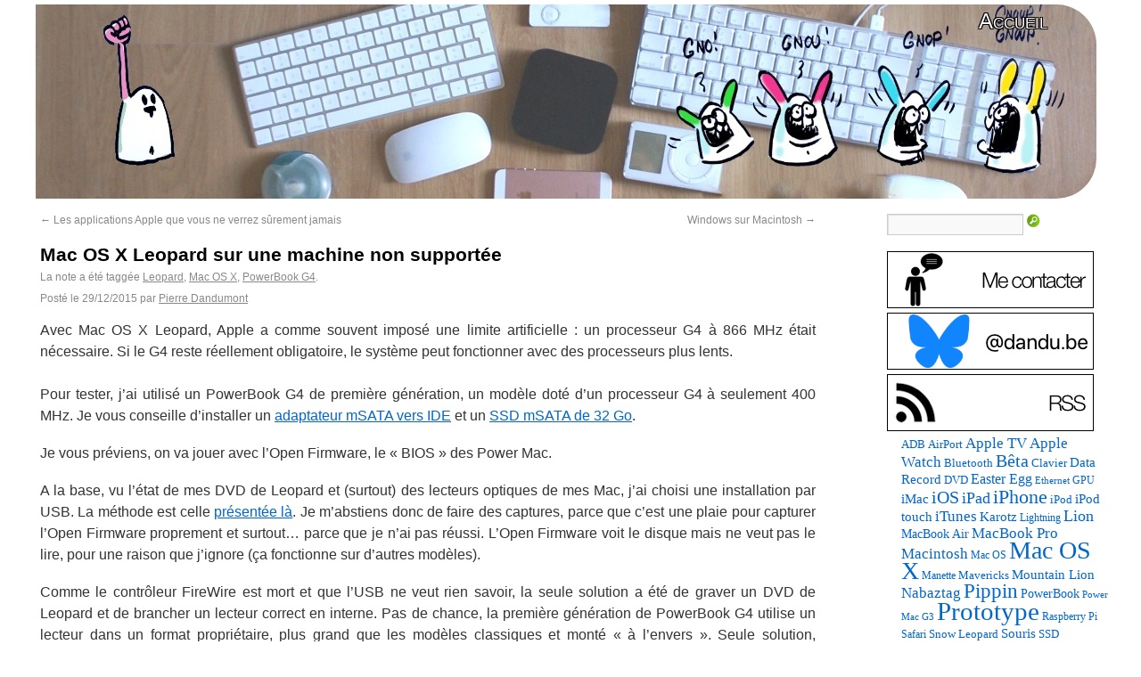

--- FILE ---
content_type: text/html; charset=UTF-8
request_url: https://www.journaldulapin.com/2015/12/29/mac-os-x-leopard-pas-supporte/
body_size: 12890
content:
<!DOCTYPE html>
<html lang="fr">
<head>
<meta charset="UTF-8" />
<title>

	Mac OS X Leopard sur une machine non supportée - Le journal du lapin
</title>

<link rel="apple-touch-icon" sizes="180x180" href="/icones/apple-touch-icon.png">
<link rel="icon" type="image/png" href="/icones/favicon-32x32.png" sizes="32x32">
<link rel="icon" type="image/png" href="/icones/favicon-16x16.png" sizes="16x16">
<link rel="manifest" href="/icones/manifest.json">
<link rel="mask-icon" href="/icones/safari-pinned-tab.svg" color="#1fe66e">
<link rel="shortcut icon" href="/icones/favicon.ico">
<meta name="msapplication-config" content="/icones/browserconfig.xml">
<meta name="theme-color" content="#FFFFFF" media="(prefers-color-scheme: light)">
<meta name="theme-color" content="#000000" media="(prefers-color-scheme: dark)">


<link rel="profile" href="http://gmpg.org/xfn/11" />
<link rel="stylesheet" type="text/css" media="all" href="https://www.journaldulapin.com/wp-content/themes/toto/style.css" />
<link rel="pingback" href="https://www.journaldulapin.com/xmlrpc.php" />

<meta name='robots' content='index, follow, max-image-preview:large, max-snippet:-1, max-video-preview:-1' />
<script type="text/javascript">
/* <![CDATA[ */
window.koko_analytics = {"url":"https:\/\/www.journaldulapin.com\/wp-admin\/admin-ajax.php?action=koko_analytics_collect","site_url":"https:\/\/www.journaldulapin.com","post_id":30101,"path":"\/2015\/12\/29\/mac-os-x-leopard-pas-supporte\/","method":"cookie","use_cookie":true};
/* ]]> */
</script>

	<!-- This site is optimized with the Yoast SEO plugin v26.8 - https://yoast.com/product/yoast-seo-wordpress/ -->
	<meta name="description" content="Le journal du lapin, mon espace personnel ou je parle de trucs retro, d&#039;expérimentations et de produits Apple. Et évidemment de prototypes." />
	<link rel="canonical" href="https://www.journaldulapin.com/2015/12/29/mac-os-x-leopard-pas-supporte/" />
	<meta property="og:locale" content="fr_FR" />
	<meta property="og:type" content="article" />
	<meta property="og:title" content="Mac OS X Leopard sur une machine non supportée - Le journal du lapin" />
	<meta property="og:description" content="Le journal du lapin, mon espace personnel ou je parle de trucs retro, d&#039;expérimentations et de produits Apple. Et évidemment de prototypes." />
	<meta property="og:url" content="https://www.journaldulapin.com/2015/12/29/mac-os-x-leopard-pas-supporte/" />
	<meta property="og:site_name" content="Le journal du lapin" />
	<meta property="article:published_time" content="2015-12-29T07:00:54+00:00" />
	<meta property="article:modified_time" content="2024-02-06T17:19:34+00:00" />
	<meta property="og:image" content="https://www.journaldulapin.com/wp-content/uploads/2015/12/IMG_5358-e1450133559269-600x800.jpg" />
	<meta name="author" content="Pierre Dandumont" />
	<meta name="twitter:card" content="summary_large_image" />
	<meta name="twitter:creator" content="@dandumontp" />
	<meta name="twitter:site" content="@dandumontp" />
	<script type="application/ld+json" class="yoast-schema-graph">{"@context":"https://schema.org","@graph":[{"@type":"Article","@id":"https://www.journaldulapin.com/2015/12/29/mac-os-x-leopard-pas-supporte/#article","isPartOf":{"@id":"https://www.journaldulapin.com/2015/12/29/mac-os-x-leopard-pas-supporte/"},"author":{"name":"Pierre Dandumont","@id":"https://www.journaldulapin.com/#/schema/person/f5f7820e8853bbb32b90029b7401bb94"},"headline":"Mac OS X Leopard sur une machine non supportée","datePublished":"2015-12-29T07:00:54+00:00","dateModified":"2024-02-06T17:19:34+00:00","mainEntityOfPage":{"@id":"https://www.journaldulapin.com/2015/12/29/mac-os-x-leopard-pas-supporte/"},"wordCount":677,"commentCount":5,"publisher":{"@id":"https://www.journaldulapin.com/#/schema/person/f5f7820e8853bbb32b90029b7401bb94"},"image":{"@id":"https://www.journaldulapin.com/2015/12/29/mac-os-x-leopard-pas-supporte/#primaryimage"},"thumbnailUrl":"https://www.journaldulapin.com/wp-content/uploads/2015/12/IMG_5358-e1450133559269-600x800.jpg","keywords":["Leopard","Mac OS X","PowerBook G4"],"articleSection":["Apple"],"inLanguage":"fr-FR","potentialAction":[{"@type":"CommentAction","name":"Comment","target":["https://www.journaldulapin.com/2015/12/29/mac-os-x-leopard-pas-supporte/#respond"]}]},{"@type":"WebPage","@id":"https://www.journaldulapin.com/2015/12/29/mac-os-x-leopard-pas-supporte/","url":"https://www.journaldulapin.com/2015/12/29/mac-os-x-leopard-pas-supporte/","name":"Mac OS X Leopard sur une machine non supportée - Le journal du lapin","isPartOf":{"@id":"https://www.journaldulapin.com/#website"},"primaryImageOfPage":{"@id":"https://www.journaldulapin.com/2015/12/29/mac-os-x-leopard-pas-supporte/#primaryimage"},"image":{"@id":"https://www.journaldulapin.com/2015/12/29/mac-os-x-leopard-pas-supporte/#primaryimage"},"thumbnailUrl":"https://www.journaldulapin.com/wp-content/uploads/2015/12/IMG_5358-e1450133559269-600x800.jpg","datePublished":"2015-12-29T07:00:54+00:00","dateModified":"2024-02-06T17:19:34+00:00","description":"Le journal du lapin, mon espace personnel ou je parle de trucs retro, d'expérimentations et de produits Apple. Et évidemment de prototypes.","breadcrumb":{"@id":"https://www.journaldulapin.com/2015/12/29/mac-os-x-leopard-pas-supporte/#breadcrumb"},"inLanguage":"fr-FR","potentialAction":[{"@type":"ReadAction","target":["https://www.journaldulapin.com/2015/12/29/mac-os-x-leopard-pas-supporte/"]}]},{"@type":"ImageObject","inLanguage":"fr-FR","@id":"https://www.journaldulapin.com/2015/12/29/mac-os-x-leopard-pas-supporte/#primaryimage","url":"https://www.journaldulapin.com/wp-content/uploads/2015/12/IMG_5358-e1450133559269.jpg","contentUrl":"https://www.journaldulapin.com/wp-content/uploads/2015/12/IMG_5358-e1450133559269.jpg","width":2448,"height":3264,"caption":"Honteux montage"},{"@type":"BreadcrumbList","@id":"https://www.journaldulapin.com/2015/12/29/mac-os-x-leopard-pas-supporte/#breadcrumb","itemListElement":[{"@type":"ListItem","position":1,"name":"Accueil","item":"https://www.journaldulapin.com/"},{"@type":"ListItem","position":2,"name":"Mac OS X Leopard sur une machine non supportée"}]},{"@type":"WebSite","@id":"https://www.journaldulapin.com/#website","url":"https://www.journaldulapin.com/","name":"Le journal du lapin","description":"Du rétro, des trucs Apple, des prototypes et des essais bizarres","publisher":{"@id":"https://www.journaldulapin.com/#/schema/person/f5f7820e8853bbb32b90029b7401bb94"},"potentialAction":[{"@type":"SearchAction","target":{"@type":"EntryPoint","urlTemplate":"https://www.journaldulapin.com/?s={search_term_string}"},"query-input":{"@type":"PropertyValueSpecification","valueRequired":true,"valueName":"search_term_string"}}],"inLanguage":"fr-FR"},{"@type":["Person","Organization"],"@id":"https://www.journaldulapin.com/#/schema/person/f5f7820e8853bbb32b90029b7401bb94","name":"Pierre Dandumont","image":{"@type":"ImageObject","inLanguage":"fr-FR","@id":"https://www.journaldulapin.com/#/schema/person/image/","url":"https://www.journaldulapin.com/wp-content/uploads/2024/07/20080807-200953-scaled.jpg","contentUrl":"https://www.journaldulapin.com/wp-content/uploads/2024/07/20080807-200953-scaled.jpg","width":2560,"height":1714,"caption":"Pierre Dandumont"},"logo":{"@id":"https://www.journaldulapin.com/#/schema/person/image/"},"sameAs":["https://www.journaldulapin.com"]}]}</script>
	<!-- / Yoast SEO plugin. -->


<link rel="alternate" type="application/rss+xml" title="Le journal du lapin &raquo; Flux" href="https://www.journaldulapin.com/feed/" />
<style id='wp-img-auto-sizes-contain-inline-css' type='text/css'>
img:is([sizes=auto i],[sizes^="auto," i]){contain-intrinsic-size:3000px 1500px}
/*# sourceURL=wp-img-auto-sizes-contain-inline-css */
</style>
<style id='wp-block-library-inline-css' type='text/css'>
:root{--wp-block-synced-color:#7a00df;--wp-block-synced-color--rgb:122,0,223;--wp-bound-block-color:var(--wp-block-synced-color);--wp-editor-canvas-background:#ddd;--wp-admin-theme-color:#007cba;--wp-admin-theme-color--rgb:0,124,186;--wp-admin-theme-color-darker-10:#006ba1;--wp-admin-theme-color-darker-10--rgb:0,107,160.5;--wp-admin-theme-color-darker-20:#005a87;--wp-admin-theme-color-darker-20--rgb:0,90,135;--wp-admin-border-width-focus:2px}@media (min-resolution:192dpi){:root{--wp-admin-border-width-focus:1.5px}}.wp-element-button{cursor:pointer}:root .has-very-light-gray-background-color{background-color:#eee}:root .has-very-dark-gray-background-color{background-color:#313131}:root .has-very-light-gray-color{color:#eee}:root .has-very-dark-gray-color{color:#313131}:root .has-vivid-green-cyan-to-vivid-cyan-blue-gradient-background{background:linear-gradient(135deg,#00d084,#0693e3)}:root .has-purple-crush-gradient-background{background:linear-gradient(135deg,#34e2e4,#4721fb 50%,#ab1dfe)}:root .has-hazy-dawn-gradient-background{background:linear-gradient(135deg,#faaca8,#dad0ec)}:root .has-subdued-olive-gradient-background{background:linear-gradient(135deg,#fafae1,#67a671)}:root .has-atomic-cream-gradient-background{background:linear-gradient(135deg,#fdd79a,#004a59)}:root .has-nightshade-gradient-background{background:linear-gradient(135deg,#330968,#31cdcf)}:root .has-midnight-gradient-background{background:linear-gradient(135deg,#020381,#2874fc)}:root{--wp--preset--font-size--normal:16px;--wp--preset--font-size--huge:42px}.has-regular-font-size{font-size:1em}.has-larger-font-size{font-size:2.625em}.has-normal-font-size{font-size:var(--wp--preset--font-size--normal)}.has-huge-font-size{font-size:var(--wp--preset--font-size--huge)}.has-text-align-center{text-align:center}.has-text-align-left{text-align:left}.has-text-align-right{text-align:right}.has-fit-text{white-space:nowrap!important}#end-resizable-editor-section{display:none}.aligncenter{clear:both}.items-justified-left{justify-content:flex-start}.items-justified-center{justify-content:center}.items-justified-right{justify-content:flex-end}.items-justified-space-between{justify-content:space-between}.screen-reader-text{border:0;clip-path:inset(50%);height:1px;margin:-1px;overflow:hidden;padding:0;position:absolute;width:1px;word-wrap:normal!important}.screen-reader-text:focus{background-color:#ddd;clip-path:none;color:#444;display:block;font-size:1em;height:auto;left:5px;line-height:normal;padding:15px 23px 14px;text-decoration:none;top:5px;width:auto;z-index:100000}html :where(.has-border-color){border-style:solid}html :where([style*=border-top-color]){border-top-style:solid}html :where([style*=border-right-color]){border-right-style:solid}html :where([style*=border-bottom-color]){border-bottom-style:solid}html :where([style*=border-left-color]){border-left-style:solid}html :where([style*=border-width]){border-style:solid}html :where([style*=border-top-width]){border-top-style:solid}html :where([style*=border-right-width]){border-right-style:solid}html :where([style*=border-bottom-width]){border-bottom-style:solid}html :where([style*=border-left-width]){border-left-style:solid}html :where(img[class*=wp-image-]){height:auto;max-width:100%}:where(figure){margin:0 0 1em}html :where(.is-position-sticky){--wp-admin--admin-bar--position-offset:var(--wp-admin--admin-bar--height,0px)}@media screen and (max-width:600px){html :where(.is-position-sticky){--wp-admin--admin-bar--position-offset:0px}}

/*# sourceURL=wp-block-library-inline-css */
</style><style id='global-styles-inline-css' type='text/css'>
:root{--wp--preset--aspect-ratio--square: 1;--wp--preset--aspect-ratio--4-3: 4/3;--wp--preset--aspect-ratio--3-4: 3/4;--wp--preset--aspect-ratio--3-2: 3/2;--wp--preset--aspect-ratio--2-3: 2/3;--wp--preset--aspect-ratio--16-9: 16/9;--wp--preset--aspect-ratio--9-16: 9/16;--wp--preset--color--black: #000000;--wp--preset--color--cyan-bluish-gray: #abb8c3;--wp--preset--color--white: #ffffff;--wp--preset--color--pale-pink: #f78da7;--wp--preset--color--vivid-red: #cf2e2e;--wp--preset--color--luminous-vivid-orange: #ff6900;--wp--preset--color--luminous-vivid-amber: #fcb900;--wp--preset--color--light-green-cyan: #7bdcb5;--wp--preset--color--vivid-green-cyan: #00d084;--wp--preset--color--pale-cyan-blue: #8ed1fc;--wp--preset--color--vivid-cyan-blue: #0693e3;--wp--preset--color--vivid-purple: #9b51e0;--wp--preset--gradient--vivid-cyan-blue-to-vivid-purple: linear-gradient(135deg,rgb(6,147,227) 0%,rgb(155,81,224) 100%);--wp--preset--gradient--light-green-cyan-to-vivid-green-cyan: linear-gradient(135deg,rgb(122,220,180) 0%,rgb(0,208,130) 100%);--wp--preset--gradient--luminous-vivid-amber-to-luminous-vivid-orange: linear-gradient(135deg,rgb(252,185,0) 0%,rgb(255,105,0) 100%);--wp--preset--gradient--luminous-vivid-orange-to-vivid-red: linear-gradient(135deg,rgb(255,105,0) 0%,rgb(207,46,46) 100%);--wp--preset--gradient--very-light-gray-to-cyan-bluish-gray: linear-gradient(135deg,rgb(238,238,238) 0%,rgb(169,184,195) 100%);--wp--preset--gradient--cool-to-warm-spectrum: linear-gradient(135deg,rgb(74,234,220) 0%,rgb(151,120,209) 20%,rgb(207,42,186) 40%,rgb(238,44,130) 60%,rgb(251,105,98) 80%,rgb(254,248,76) 100%);--wp--preset--gradient--blush-light-purple: linear-gradient(135deg,rgb(255,206,236) 0%,rgb(152,150,240) 100%);--wp--preset--gradient--blush-bordeaux: linear-gradient(135deg,rgb(254,205,165) 0%,rgb(254,45,45) 50%,rgb(107,0,62) 100%);--wp--preset--gradient--luminous-dusk: linear-gradient(135deg,rgb(255,203,112) 0%,rgb(199,81,192) 50%,rgb(65,88,208) 100%);--wp--preset--gradient--pale-ocean: linear-gradient(135deg,rgb(255,245,203) 0%,rgb(182,227,212) 50%,rgb(51,167,181) 100%);--wp--preset--gradient--electric-grass: linear-gradient(135deg,rgb(202,248,128) 0%,rgb(113,206,126) 100%);--wp--preset--gradient--midnight: linear-gradient(135deg,rgb(2,3,129) 0%,rgb(40,116,252) 100%);--wp--preset--font-size--small: 13px;--wp--preset--font-size--medium: 20px;--wp--preset--font-size--large: 36px;--wp--preset--font-size--x-large: 42px;--wp--preset--spacing--20: 0.44rem;--wp--preset--spacing--30: 0.67rem;--wp--preset--spacing--40: 1rem;--wp--preset--spacing--50: 1.5rem;--wp--preset--spacing--60: 2.25rem;--wp--preset--spacing--70: 3.38rem;--wp--preset--spacing--80: 5.06rem;--wp--preset--shadow--natural: 6px 6px 9px rgba(0, 0, 0, 0.2);--wp--preset--shadow--deep: 12px 12px 50px rgba(0, 0, 0, 0.4);--wp--preset--shadow--sharp: 6px 6px 0px rgba(0, 0, 0, 0.2);--wp--preset--shadow--outlined: 6px 6px 0px -3px rgb(255, 255, 255), 6px 6px rgb(0, 0, 0);--wp--preset--shadow--crisp: 6px 6px 0px rgb(0, 0, 0);}:where(.is-layout-flex){gap: 0.5em;}:where(.is-layout-grid){gap: 0.5em;}body .is-layout-flex{display: flex;}.is-layout-flex{flex-wrap: wrap;align-items: center;}.is-layout-flex > :is(*, div){margin: 0;}body .is-layout-grid{display: grid;}.is-layout-grid > :is(*, div){margin: 0;}:where(.wp-block-columns.is-layout-flex){gap: 2em;}:where(.wp-block-columns.is-layout-grid){gap: 2em;}:where(.wp-block-post-template.is-layout-flex){gap: 1.25em;}:where(.wp-block-post-template.is-layout-grid){gap: 1.25em;}.has-black-color{color: var(--wp--preset--color--black) !important;}.has-cyan-bluish-gray-color{color: var(--wp--preset--color--cyan-bluish-gray) !important;}.has-white-color{color: var(--wp--preset--color--white) !important;}.has-pale-pink-color{color: var(--wp--preset--color--pale-pink) !important;}.has-vivid-red-color{color: var(--wp--preset--color--vivid-red) !important;}.has-luminous-vivid-orange-color{color: var(--wp--preset--color--luminous-vivid-orange) !important;}.has-luminous-vivid-amber-color{color: var(--wp--preset--color--luminous-vivid-amber) !important;}.has-light-green-cyan-color{color: var(--wp--preset--color--light-green-cyan) !important;}.has-vivid-green-cyan-color{color: var(--wp--preset--color--vivid-green-cyan) !important;}.has-pale-cyan-blue-color{color: var(--wp--preset--color--pale-cyan-blue) !important;}.has-vivid-cyan-blue-color{color: var(--wp--preset--color--vivid-cyan-blue) !important;}.has-vivid-purple-color{color: var(--wp--preset--color--vivid-purple) !important;}.has-black-background-color{background-color: var(--wp--preset--color--black) !important;}.has-cyan-bluish-gray-background-color{background-color: var(--wp--preset--color--cyan-bluish-gray) !important;}.has-white-background-color{background-color: var(--wp--preset--color--white) !important;}.has-pale-pink-background-color{background-color: var(--wp--preset--color--pale-pink) !important;}.has-vivid-red-background-color{background-color: var(--wp--preset--color--vivid-red) !important;}.has-luminous-vivid-orange-background-color{background-color: var(--wp--preset--color--luminous-vivid-orange) !important;}.has-luminous-vivid-amber-background-color{background-color: var(--wp--preset--color--luminous-vivid-amber) !important;}.has-light-green-cyan-background-color{background-color: var(--wp--preset--color--light-green-cyan) !important;}.has-vivid-green-cyan-background-color{background-color: var(--wp--preset--color--vivid-green-cyan) !important;}.has-pale-cyan-blue-background-color{background-color: var(--wp--preset--color--pale-cyan-blue) !important;}.has-vivid-cyan-blue-background-color{background-color: var(--wp--preset--color--vivid-cyan-blue) !important;}.has-vivid-purple-background-color{background-color: var(--wp--preset--color--vivid-purple) !important;}.has-black-border-color{border-color: var(--wp--preset--color--black) !important;}.has-cyan-bluish-gray-border-color{border-color: var(--wp--preset--color--cyan-bluish-gray) !important;}.has-white-border-color{border-color: var(--wp--preset--color--white) !important;}.has-pale-pink-border-color{border-color: var(--wp--preset--color--pale-pink) !important;}.has-vivid-red-border-color{border-color: var(--wp--preset--color--vivid-red) !important;}.has-luminous-vivid-orange-border-color{border-color: var(--wp--preset--color--luminous-vivid-orange) !important;}.has-luminous-vivid-amber-border-color{border-color: var(--wp--preset--color--luminous-vivid-amber) !important;}.has-light-green-cyan-border-color{border-color: var(--wp--preset--color--light-green-cyan) !important;}.has-vivid-green-cyan-border-color{border-color: var(--wp--preset--color--vivid-green-cyan) !important;}.has-pale-cyan-blue-border-color{border-color: var(--wp--preset--color--pale-cyan-blue) !important;}.has-vivid-cyan-blue-border-color{border-color: var(--wp--preset--color--vivid-cyan-blue) !important;}.has-vivid-purple-border-color{border-color: var(--wp--preset--color--vivid-purple) !important;}.has-vivid-cyan-blue-to-vivid-purple-gradient-background{background: var(--wp--preset--gradient--vivid-cyan-blue-to-vivid-purple) !important;}.has-light-green-cyan-to-vivid-green-cyan-gradient-background{background: var(--wp--preset--gradient--light-green-cyan-to-vivid-green-cyan) !important;}.has-luminous-vivid-amber-to-luminous-vivid-orange-gradient-background{background: var(--wp--preset--gradient--luminous-vivid-amber-to-luminous-vivid-orange) !important;}.has-luminous-vivid-orange-to-vivid-red-gradient-background{background: var(--wp--preset--gradient--luminous-vivid-orange-to-vivid-red) !important;}.has-very-light-gray-to-cyan-bluish-gray-gradient-background{background: var(--wp--preset--gradient--very-light-gray-to-cyan-bluish-gray) !important;}.has-cool-to-warm-spectrum-gradient-background{background: var(--wp--preset--gradient--cool-to-warm-spectrum) !important;}.has-blush-light-purple-gradient-background{background: var(--wp--preset--gradient--blush-light-purple) !important;}.has-blush-bordeaux-gradient-background{background: var(--wp--preset--gradient--blush-bordeaux) !important;}.has-luminous-dusk-gradient-background{background: var(--wp--preset--gradient--luminous-dusk) !important;}.has-pale-ocean-gradient-background{background: var(--wp--preset--gradient--pale-ocean) !important;}.has-electric-grass-gradient-background{background: var(--wp--preset--gradient--electric-grass) !important;}.has-midnight-gradient-background{background: var(--wp--preset--gradient--midnight) !important;}.has-small-font-size{font-size: var(--wp--preset--font-size--small) !important;}.has-medium-font-size{font-size: var(--wp--preset--font-size--medium) !important;}.has-large-font-size{font-size: var(--wp--preset--font-size--large) !important;}.has-x-large-font-size{font-size: var(--wp--preset--font-size--x-large) !important;}
/*# sourceURL=global-styles-inline-css */
</style>

<style id='classic-theme-styles-inline-css' type='text/css'>
/*! This file is auto-generated */
.wp-block-button__link{color:#fff;background-color:#32373c;border-radius:9999px;box-shadow:none;text-decoration:none;padding:calc(.667em + 2px) calc(1.333em + 2px);font-size:1.125em}.wp-block-file__button{background:#32373c;color:#fff;text-decoration:none}
/*# sourceURL=/wp-includes/css/classic-themes.min.css */
</style>

<script>
function SetCookie(c_name,value,expiredays)
	{
		var exdate=new Date()
		exdate.setDate(exdate.getDate()+expiredays)
		document.cookie=c_name+ "=" +escape(value)+
		((expiredays==null) ? "" : ";expires="+exdate.toGMTString())
	}

function DelCookie(name) 
	{
	document.cookie = name +
	'=; expires=Thu, 01-Jan-70 00:00:01 GMT;';
	}

</script>

</head>

<body class="wp-singular post-template-default single single-post postid-30101 single-format-standard wp-theme-toto" >

<div id="headerdandu">

	<div id="access" role="navigation">
	<p id="blackfriday"> <a href="https://www.journaldulapin.com/" >Accueil</a></p>
	</div>

	<div id="sipelcap" role="navigation">
		<p id="sipelcap2">
		<!-- <a href="https://www.journaldulapin.com/2017/07/22/patron-anniversaire/">Soutenir le blog</a> -->
		</p>
	</div>

<div id="main">
		<div id="container">
			<div id="content" role="main">

				
				<div id="nav-above" class="navigation">
					<div class="nav-previous"><a href="https://www.journaldulapin.com/2015/12/28/applis-rares-apple/" rel="prev"><span class="meta-nav">&larr;</span> Les applications Apple que vous ne verrez sûrement jamais</a></div>
					<div class="nav-next"><a href="https://www.journaldulapin.com/2015/12/30/windows-macintosh/" rel="next">Windows sur Macintosh <span class="meta-nav">&rarr;</span></a></div>
				</div><!-- #nav-above -->

				<div id="post-30101" class="post-30101 post type-post status-publish format-standard hentry category-apple tag-leopard tag-mac-os-x tag-powerbook-g4">
					<h1 class="title entry-title">Mac OS X Leopard sur une machine non supportée</h1>
					
					<div class="entry-meta">
						La note a été taggée <a href="https://www.journaldulapin.com/tag/leopard/" rel="tag">Leopard</a>, <a href="https://www.journaldulapin.com/tag/mac-os-x/" rel="tag">Mac OS X</a>, <a href="https://www.journaldulapin.com/tag/powerbook-g4/" rel="tag">PowerBook G4</a>.<br />
						<span class="meta-prep meta-prep-author">Posté le</span> <span class="entry-date"><span class="date updated">29/12/2015</span></span> <span class="meta-sep">par</span> <span class="vcard author"><span class="fn"><a class="url fn n" href="https://twitter.com/dandumontp" title="Afficher tous les articles par Pierre Dandumont" rel="author">Pierre Dandumont</a></span></span>					</div><!-- .entry-meta -->

					<div class="entry-content">
						<p>Avec Mac OS X Leopard, Apple a comme souvent imposé une limite artificielle : un processeur G4 à 866 MHz était nécessaire. Si le G4 reste réellement obligatoire, le système peut fonctionner avec des processeurs plus lents.<br />
<span id="more-30101"></span><br />
Pour tester, j&rsquo;ai utilisé un PowerBook G4 de première génération, un modèle doté d&rsquo;un processeur G4 à seulement 400 MHz. Je vous conseille d&rsquo;installer un <a rel="nofollow" href="https://amzn.to/31MlIiE">adaptateur mSATA vers IDE</a> et un <a rel="nofollow" href="https://amzn.to/2VLXu46">SSD mSATA de 32 Go</a>.</p>
<p>Je vous préviens, on va jouer avec l&rsquo;Open Firmware, le « BIOS » des Power Mac. </p>
<p>A la base, vu l&rsquo;état de mes DVD de Leopard et (surtout) des lecteurs optiques de mes Mac, j&rsquo;ai choisi une installation par USB. La méthode est celle <a href="https://www.journaldulapin.com/2014/04/21/booter-un-mac-powerpc-en-usb/">présentée là</a>. Je m&rsquo;abstiens donc de faire des captures, parce que c&rsquo;est une plaie pour capturer l&rsquo;Open Firmware proprement et surtout&#8230; parce que je n&rsquo;ai pas réussi. L&rsquo;Open Firmware voit le disque mais ne veut pas le lire, pour une raison que j&rsquo;ignore (ça fonctionne sur d&rsquo;autres modèles).</p>
<p>Comme le contrôleur FireWire est mort et que l&rsquo;USB ne veut rien savoir, la seule solution a été de graver un DVD de Leopard et de brancher un lecteur correct en interne. Pas de chance, la première génération de PowerBook G4 utilise un lecteur dans un format propriétaire, plus grand que les modèles classiques et monté « à l&rsquo;envers ». Seule solution, brancher un lecteur sous la machine, ouverte.</p>
<div id="attachment_30716" style="width: 610px" class="wp-caption aligncenter"><a href="https://www.journaldulapin.com/wp-content/uploads/2015/12/IMG_5358-e1450133559269.jpg" rel="attachment wp-att-30716"><img fetchpriority="high" decoding="async" aria-describedby="caption-attachment-30716" src="https://www.journaldulapin.com/wp-content/uploads/2015/12/IMG_5358-e1450133559269-600x800.jpg" alt="Honteux montage" width="600" height="800" class="size-medium wp-image-30716" srcset="https://www.journaldulapin.com/wp-content/uploads/2015/12/IMG_5358-e1450133559269-600x800.jpg 600w, https://www.journaldulapin.com/wp-content/uploads/2015/12/IMG_5358-e1450133559269-225x300.jpg 225w, https://www.journaldulapin.com/wp-content/uploads/2015/12/IMG_5358-e1450133559269-768x1024.jpg 768w" sizes="(max-width: 600px) 100vw, 600px" /></a><p id="caption-attachment-30716" class="wp-caption-text">Honteux montage</p></div>
<p>Une fois le DVD inséré, il faut démarrer sur l&rsquo;Open Firmware, en pressant <strong>O</strong>, <strong>F</strong>, <strong>option</strong> (alt) et <strong>cmd</strong> () au démarrage. Dans l&rsquo;Open Firmware, il faut taper les trois lignes suivantes (une à une, en pressant Enter entre chaque touche).</p>
<p><code>dev /cpus/PowerPC,G4@0<br />
d# 867000000 encode-int " clock-frequency" property<br />
boot cd:,\\:tbxi</code></p>
<p>Si la troisième ne fonctionne pas, il faut essayer cette ligne (c&rsquo;était le cas sur le PowerBook).</p>
<p><code>mac-boot cd:,\\:tbxi</code></p>
<p>Normalement, le programme d&rsquo;installation va démarrer, sans redémarrer. Si la machine redémarre, il faut recommencer. Les quelques lignes font un truc très simple : elles modifient la valeur que l&rsquo;Open Firmware va envoyer pour la fréquence du CPU. Ca ne change rien à la fréquence réelle (ici 400 MHz), c&rsquo;est juste ce que le firmware va renvoyer. Mettre 867 MHz permet simplement d&rsquo;installer Mac OS X Leopard, vu que la limitation est purement artificielle. Si tout se passe bien, Mac OS X Leopard va s&rsquo;installer. S&rsquo;il y a une erreur, un message apparaîtra après le choix de la langue, pour empêcher d&rsquo;installer.</p>
<div id="attachment_30715" style="width: 810px" class="wp-caption aligncenter"><a href="https://www.journaldulapin.com/wp-content/uploads/2015/12/IMG_5357.jpg" rel="attachment wp-att-30715"><img decoding="async" aria-describedby="caption-attachment-30715" src="https://www.journaldulapin.com/wp-content/uploads/2015/12/IMG_5357-800x800.jpg" alt="Pendant l&#039;installation" width="800" height="800" class="size-medium wp-image-30715" srcset="https://www.journaldulapin.com/wp-content/uploads/2015/12/IMG_5357-800x800.jpg 800w, https://www.journaldulapin.com/wp-content/uploads/2015/12/IMG_5357-300x300.jpg 300w, https://www.journaldulapin.com/wp-content/uploads/2015/12/IMG_5357-768x768.jpg 768w, https://www.journaldulapin.com/wp-content/uploads/2015/12/IMG_5357-1024x1024.jpg 1024w" sizes="(max-width: 800px) 100vw, 800px" /></a><p id="caption-attachment-30715" class="wp-caption-text">Pendant l&rsquo;installation</p></div>
<p>Une fois le système installé, quelques problèmes existent encore, notamment sur la carte graphique. Le système refuse en effet de lire des DVD, faut de pilotes. La solution ? Récupérer quelques fichiers dans une installation de Tiger.</p>
<div id="attachment_30712" style="width: 566px" class="wp-caption aligncenter"><a href="https://www.journaldulapin.com/wp-content/uploads/2015/12/Image-1-2.png" rel="attachment wp-att-30712"><img decoding="async" aria-describedby="caption-attachment-30712" src="https://www.journaldulapin.com/wp-content/uploads/2015/12/Image-1-2.png" alt="Un joli message" width="556" height="238" class="size-full wp-image-30712" srcset="https://www.journaldulapin.com/wp-content/uploads/2015/12/Image-1-2.png 556w, https://www.journaldulapin.com/wp-content/uploads/2015/12/Image-1-2-300x128.png 300w" sizes="(max-width: 556px) 100vw, 556px" /></a><p id="caption-attachment-30712" class="wp-caption-text">Un joli message</p></div>
<p>Il faut les fichiers suivants (tirés de 10.4.11), et les copier dans <code>/System/Library/Extensions</code>. </p>
<p><code>ATIRage128.kext<br />
ATIRage128DVDDriver.bundle<br />
ATIRage128GA.plugin<br />
ATIRage128GLDriver.bundle<br />
ATIRagePro.kext</code></p>
<p>Ensuite, il faut taper deux lignes dans le Terminal.</p>
<p><code>sudo chown -Rh root:wheel ATIRage*<br />
sudo chmod -R a+rX,u+w,go-w ATIRage*</code></p>
<p>Ca devrait suffire pour obtenir une accélération vidéo pour les DVD. </p>
<p>Globalement, la machine réagit correctement sous Leopard avec un bon disque dur (ou un SSD) et assez de RAM, le mieux est de passer directement à 1 Go. C&rsquo;est par contre très lent et saccadé au niveau graphique, la Rage 128 avec 8 Mo de mémoire ne fait évidemment pas de miracles.</p>
<div id="attachment_30713" style="width: 331px" class="wp-caption aligncenter"><a href="https://www.journaldulapin.com/wp-content/uploads/2015/12/Image-2-2.png" rel="attachment wp-att-30713"><img loading="lazy" decoding="async" aria-describedby="caption-attachment-30713" src="https://www.journaldulapin.com/wp-content/uploads/2015/12/Image-2-2.png" alt="Mac OS X Leopard" width="321" height="365" class="size-full wp-image-30713" srcset="https://www.journaldulapin.com/wp-content/uploads/2015/12/Image-2-2.png 321w, https://www.journaldulapin.com/wp-content/uploads/2015/12/Image-2-2-264x300.png 264w" sizes="auto, (max-width: 321px) 100vw, 321px" /></a><p id="caption-attachment-30713" class="wp-caption-text">Mac OS X Leopard</p></div>
<p>Cette technique pour installer Mac OS X Leopard fonctionne avec tous les modèles dotés d&rsquo;un G4 et basés sur une plateforme NewWorld (en gros, à partir de l&rsquo;iMac G3). Bien évidemment, il faut mettre à jour le CPU sur les modèles à base de G3. Pour les machines avec deux CPU, il faut ajouter ces lignes avant la commande de boot.</p>
<p><code>dev /cpus/PowerPC,G4@1<br />
d# 867000000 encode-int " clock-frequency" property</code></p>
											</div><!-- .entry-content -->

					
										</div><!-- .entry-utility -->
				</div><!-- #post-## -->


				<div id="nav-below" class="navigation">
					<div class="nav-previous"><a href="https://www.journaldulapin.com/2015/12/28/applis-rares-apple/" rel="prev"><span class="meta-nav">&larr;</span> Les applications Apple que vous ne verrez sûrement jamais</a></div>
					<div class="nav-next"><a href="https://www.journaldulapin.com/2015/12/30/windows-macintosh/" rel="next">Windows sur Macintosh <span class="meta-nav">&rarr;</span></a></div>
				</div><!-- #nav-below -->

				<div align="center">
				<br />
				<p>Les liens vers Amazon sur les pages du site sont des liens affiliés, ce qui me permet de financer le site en partie. Je touche donc une petite commission, ce qui n'influe pas les choix des liens.</p>
				</div>
				
							<div id="comments">


			<h3 id="comments-title">5 commentaires</h3>


			<ol class="commentlist">
						<li class="comment even thread-even depth-1" id="comment-64090">
				<div id="div-comment-64090" class="comment-body">
				<div class="comment-author vcard">
			<img alt='' src='https://secure.gravatar.com/avatar/b9142af8de442cb4c72b1ecf7653d646614a9d763242825b09d78155a62ebf16?s=32&#038;d=mm&#038;r=g' srcset='https://secure.gravatar.com/avatar/b9142af8de442cb4c72b1ecf7653d646614a9d763242825b09d78155a62ebf16?s=64&#038;d=mm&#038;r=g 2x' class='avatar avatar-32 photo' height='32' width='32' loading='lazy' decoding='async'/>			<cite class="fn">Tibet</cite> <span class="says">dit :</span>		</div>
		
		<div class="comment-meta commentmetadata">
			<a href="https://www.journaldulapin.com/2015/12/29/mac-os-x-leopard-pas-supporte/#comment-64090">29/12/2015 à 12:47</a>		</div>

		<p>Vraiment bravo. Je m&rsquo;étonne à chaque fois du petit plaisir à lire ces tentatives de faire revivre le passé même si je l&rsquo;avoue je ne partage pas cela&#8230; ou plus. Dès que je sens qu&rsquo;une technologie prend le pas sur une autre, genre en son temps, le FireWire sur le SCSI (j&rsquo;ai tellement de souvenir sur le SCSI que je pourrais écrire un livre&#8230; que je ne souhaiterais pas faire lire à mon pire ennemi&#8230; quoique, dans un bon format ça devrait permettre comme pas de revue d&rsquo;écraser quelques mouches), ou le FireWire par le Thunderbolt, je saute le pas. L&rsquo;important pour moi à toujours été les données, encore aujourd&rsquo;hui.<br />
Et merci pour le Option :°)<br />
Bonnes fêtes</p>

		
				</div>
				</li><!-- #comment-## -->
		<li class="comment odd alt thread-odd thread-alt depth-1" id="comment-80814">
				<div id="div-comment-80814" class="comment-body">
				<div class="comment-author vcard">
			<img alt='' src='https://secure.gravatar.com/avatar/596b717720911b19973581c3674e8702f88884f836a05cb2a4e86ff362ff8654?s=32&#038;d=mm&#038;r=g' srcset='https://secure.gravatar.com/avatar/596b717720911b19973581c3674e8702f88884f836a05cb2a4e86ff362ff8654?s=64&#038;d=mm&#038;r=g 2x' class='avatar avatar-32 photo' height='32' width='32' loading='lazy' decoding='async'/>			<cite class="fn">ndubau</cite> <span class="says">dit :</span>		</div>
		
		<div class="comment-meta commentmetadata">
			<a href="https://www.journaldulapin.com/2015/12/29/mac-os-x-leopard-pas-supporte/#comment-80814">27/03/2018 à 16:00</a>		</div>

		<p>Bonjour<br />
Cela fonctionne-t-il sur un G4 de bureau ?<br />
Merci</p>

		
				</div>
				</li><!-- #comment-## -->
		<li class="comment byuser comment-author-nabaztagtag bypostauthor even thread-even depth-1" id="comment-80816">
				<div id="div-comment-80816" class="comment-body">
				<div class="comment-author vcard">
			<img alt='' src='https://secure.gravatar.com/avatar/588d75cbb27954d158eb6ad5e3db1283211d2db4713b7af5a6e8985036ef0088?s=32&#038;d=mm&#038;r=g' srcset='https://secure.gravatar.com/avatar/588d75cbb27954d158eb6ad5e3db1283211d2db4713b7af5a6e8985036ef0088?s=64&#038;d=mm&#038;r=g 2x' class='avatar avatar-32 photo' height='32' width='32' loading='lazy' decoding='async'/>			<cite class="fn"><a href="https://www.journaldulapin.com" class="url" rel="ugc">Pierre Dandumont</a></cite> <span class="says">dit :</span>		</div>
		
		<div class="comment-meta commentmetadata">
			<a href="https://www.journaldulapin.com/2015/12/29/mac-os-x-leopard-pas-supporte/#comment-80816">27/03/2018 à 16:40</a>		</div>

		<p>En théorie, on peut faire ça sur un G4 de bureau, oui. Après, on peut déjà mettre une carte graphique plus moderne, ça simplifie les choses.</p>

		
				</div>
				</li><!-- #comment-## -->
		<li class="comment odd alt thread-odd thread-alt depth-1" id="comment-83056">
				<div id="div-comment-83056" class="comment-body">
				<div class="comment-author vcard">
			<img alt='' src='https://secure.gravatar.com/avatar/984e1d6e75e9f0f3a6672d9a16260b5c812be589df05eb641bc6d1edfda7c2c4?s=32&#038;d=mm&#038;r=g' srcset='https://secure.gravatar.com/avatar/984e1d6e75e9f0f3a6672d9a16260b5c812be589df05eb641bc6d1edfda7c2c4?s=64&#038;d=mm&#038;r=g 2x' class='avatar avatar-32 photo' height='32' width='32' loading='lazy' decoding='async'/>			<cite class="fn">FreeM@cx</cite> <span class="says">dit :</span>		</div>
		
		<div class="comment-meta commentmetadata">
			<a href="https://www.journaldulapin.com/2015/12/29/mac-os-x-leopard-pas-supporte/#comment-83056">08/12/2018 à 22:48</a>		</div>

		<p>Bonjour </p>
<p>J&rsquo;ai tenté la manipulation suivante :<br />
dev /cpus/PowerPC,G4@0<br />
d# 867000000 encode-int  » clock-frequency » property<br />
boot cd:,\\:tbxi<br />
Sur un G4 AGP de 350MHz avec 512mo de ram puis 640.<br />
J&rsquo;arrive au lancement du dvd (10.5.4) avec affichage de la pomme mais ensuite il affiche un panneau « interdit ».<br />
Quand je fais le début de la manipulation et je démarre sur le hdd (os en 10.4.11), le préférence système m&rsquo;indique bien 867MHz. J&rsquo;ai du chercher le bon lecteur DVD pour que ça démarré.<br />
Une idée svp?<br />
Merci.</p>

		
				</div>
				</li><!-- #comment-## -->
		<li class="comment byuser comment-author-nabaztagtag bypostauthor even thread-even depth-1" id="comment-83058">
				<div id="div-comment-83058" class="comment-body">
				<div class="comment-author vcard">
			<img alt='' src='https://secure.gravatar.com/avatar/588d75cbb27954d158eb6ad5e3db1283211d2db4713b7af5a6e8985036ef0088?s=32&#038;d=mm&#038;r=g' srcset='https://secure.gravatar.com/avatar/588d75cbb27954d158eb6ad5e3db1283211d2db4713b7af5a6e8985036ef0088?s=64&#038;d=mm&#038;r=g 2x' class='avatar avatar-32 photo' height='32' width='32' loading='lazy' decoding='async'/>			<cite class="fn"><a href="https://www.journaldulapin.com" class="url" rel="ugc">Pierre Dandumont</a></cite> <span class="says">dit :</span>		</div>
		
		<div class="comment-meta commentmetadata">
			<a href="https://www.journaldulapin.com/2015/12/29/mac-os-x-leopard-pas-supporte/#comment-83058">09/12/2018 à 01:32</a>		</div>

		<p>Le G4 350 MHz, c&rsquo;est une version PCI, non ? Je ne suis pas certain que ça fonctionne sur ce modèle là</p>

		
				</div>
				</li><!-- #comment-## -->
			</ol>





	<div id="respond" class="comment-respond">
		<h3 id="reply-title" class="comment-reply-title">Les commentaires</h3><form action="https://www.journaldulapin.com/wp-comments-post.php" method="post" id="commentform" class="comment-form"><p class="comment-notes">Votre adresse ne sera pas publiée.</p><p class="comment-form-comment"><label for="comment">Commentaire</label><textarea id="comment" name="comment" cols="45" rows="8" aria-required="true"></textarea></p><p class="form-allowed-tags"></p><p class="comment-form-author"><label for="author">Pseudo</label> <span class="required">*</span><input id="author" name="author" type="text" value="" size="30" /></p>
<p class="comment-form-email"><label for="email">Adresse e-mail</label> <span class="required">*</span><input id="email" name="email" type="text" value="" size="30" /></p>
<p class="comment-form-url"><label for="url">Site web ou blog</label><input id="url" name="url" type="text" value="" size="30" /></p>
<p class="form-submit"><input name="submit" type="submit" id="submit" class="submit" value="Poster le commentaire" /> <input type='hidden' name='comment_post_ID' value='30101' id='comment_post_ID' />
<input type='hidden' name='comment_parent' id='comment_parent' value='0' />
</p><p style="display: none;"><input type="hidden" id="akismet_comment_nonce" name="akismet_comment_nonce" value="b8eea9971f" /></p><p style="display: none !important;" class="akismet-fields-container" data-prefix="ak_"><label>&#916;<textarea name="ak_hp_textarea" cols="45" rows="8" maxlength="100"></textarea></label><input type="hidden" id="ak_js_1" name="ak_js" value="149"/><script>document.getElementById( "ak_js_1" ).setAttribute( "value", ( new Date() ).getTime() );</script></p></form>	</div><!-- #respond -->
	
</div><!-- #comments -->


			</div><!-- #content -->
		

		<div id="primary" class="widget-area" role="complementary">
			<ul class="xoxo">
		
			<li id="search" class="widget-container widget_search">
				<form action="/" method="get" accept-charset="utf-8">
  <fieldset>
    <label for="search">Rechercher sur Le journal du lapin</label>
    <input type="text" name="s" id="search" value="" />
    <input type="image" alt="Search" src="https://www.journaldulapin.com/wp-content/themes/toto/images/search.png" />
  </fieldset>
</form>			</li>



<a href="mailto:nabaztag@journaldulapin.com"><img src="/wp-content/themes/toto/images/contact.png" alt="Contact" width="232" height="64"/></a><br />	
<a href="https://bsky.app/profile/dandu.be"><img src="/wp-content/themes/toto/images/bluesky.png" alt="Twitter" width="232" height="64"/></a><br />

<a href="https://www.journaldulapin.com/feed/"><img src="/wp-content/themes/toto/images/rss.png" alt="RSS" width="232" height="64"/></a><br />


		
			<li id="archives" class="widget-container">
				<ul>
					<a href="https://www.journaldulapin.com/tag/adb/" class="tag-cloud-link tag-link-1306 tag-link-position-1" style="font-size: 9.3802816901408pt;" aria-label="ADB (86 éléments)">ADB</a>
<a href="https://www.journaldulapin.com/tag/airport/" class="tag-cloud-link tag-link-320 tag-link-position-2" style="font-size: 9.4788732394366pt;" aria-label="AirPort (89 éléments)">AirPort</a>
<a href="https://www.journaldulapin.com/tag/apple-tv/" class="tag-cloud-link tag-link-5 tag-link-position-3" style="font-size: 12.633802816901pt;" aria-label="Apple TV (186 éléments)">Apple TV</a>
<a href="https://www.journaldulapin.com/tag/apple-watch/" class="tag-cloud-link tag-link-1460 tag-link-position-4" style="font-size: 12.633802816901pt;" aria-label="Apple Watch (185 éléments)">Apple Watch</a>
<a href="https://www.journaldulapin.com/tag/bluetooth/" class="tag-cloud-link tag-link-263 tag-link-position-5" style="font-size: 10.070422535211pt;" aria-label="Bluetooth (102 éléments)">Bluetooth</a>
<a href="https://www.journaldulapin.com/tag/beta/" class="tag-cloud-link tag-link-201 tag-link-position-6" style="font-size: 14.901408450704pt;" aria-label="Bêta (312 éléments)">Bêta</a>
<a href="https://www.journaldulapin.com/tag/clavier/" class="tag-cloud-link tag-link-2394 tag-link-position-7" style="font-size: 10.070422535211pt;" aria-label="Clavier (102 éléments)">Clavier</a>
<a href="https://www.journaldulapin.com/tag/data-record/" class="tag-cloud-link tag-link-2431 tag-link-position-8" style="font-size: 11.450704225352pt;" aria-label="Data Record (140 éléments)">Data Record</a>
<a href="https://www.journaldulapin.com/tag/dvd/" class="tag-cloud-link tag-link-441 tag-link-position-9" style="font-size: 10.070422535211pt;" aria-label="DVD (101 éléments)">DVD</a>
<a href="https://www.journaldulapin.com/tag/easter-egg/" class="tag-cloud-link tag-link-754 tag-link-position-10" style="font-size: 12.140845070423pt;" aria-label="Easter Egg (166 éléments)">Easter Egg</a>
<a href="https://www.journaldulapin.com/tag/ethernet/" class="tag-cloud-link tag-link-390 tag-link-position-11" style="font-size: 8.2957746478873pt;" aria-label="Ethernet (67 éléments)">Ethernet</a>
<a href="https://www.journaldulapin.com/tag/gpu/" class="tag-cloud-link tag-link-978 tag-link-position-12" style="font-size: 8.7887323943662pt;" aria-label="GPU (75 éléments)">GPU</a>
<a href="https://www.journaldulapin.com/tag/imac/" class="tag-cloud-link tag-link-12 tag-link-position-13" style="font-size: 11.450704225352pt;" aria-label="iMac (141 éléments)">iMac</a>
<a href="https://www.journaldulapin.com/tag/ios/" class="tag-cloud-link tag-link-1517 tag-link-position-14" style="font-size: 14.704225352113pt;" aria-label="iOS (299 éléments)">iOS</a>
<a href="https://www.journaldulapin.com/tag/ipad/" class="tag-cloud-link tag-link-38 tag-link-position-15" style="font-size: 13.619718309859pt;" aria-label="iPad (232 éléments)">iPad</a>
<a href="https://www.journaldulapin.com/tag/iphone/" class="tag-cloud-link tag-link-14 tag-link-position-16" style="font-size: 16.577464788732pt;" aria-label="iPhone (463 éléments)">iPhone</a>
<a href="https://www.journaldulapin.com/tag/ipod/" class="tag-cloud-link tag-link-7 tag-link-position-17" style="font-size: 9.8732394366197pt;" aria-label="iPod (97 éléments)">iPod</a>
<a href="https://www.journaldulapin.com/tag/ipod-touch/" class="tag-cloud-link tag-link-68 tag-link-position-18" style="font-size: 11.056338028169pt;" aria-label="iPod touch (128 éléments)">iPod touch</a>
<a href="https://www.journaldulapin.com/tag/itunes/" class="tag-cloud-link tag-link-1511 tag-link-position-19" style="font-size: 12.43661971831pt;" aria-label="iTunes (176 éléments)">iTunes</a>
<a href="https://www.journaldulapin.com/tag/karotz/" class="tag-cloud-link tag-link-1514 tag-link-position-20" style="font-size: 11.154929577465pt;" aria-label="Karotz (132 éléments)">Karotz</a>
<a href="https://www.journaldulapin.com/tag/lightning/" class="tag-cloud-link tag-link-1159 tag-link-position-21" style="font-size: 8.887323943662pt;" aria-label="Lightning (76 éléments)">Lightning</a>
<a href="https://www.journaldulapin.com/tag/lion/" class="tag-cloud-link tag-link-403 tag-link-position-22" style="font-size: 13.12676056338pt;" aria-label="Lion (208 éléments)">Lion</a>
<a href="https://www.journaldulapin.com/tag/macbook-air/" class="tag-cloud-link tag-link-87 tag-link-position-23" style="font-size: 10.464788732394pt;" aria-label="MacBook Air (111 éléments)">MacBook Air</a>
<a href="https://www.journaldulapin.com/tag/macbook-pro/" class="tag-cloud-link tag-link-129 tag-link-position-24" style="font-size: 12.43661971831pt;" aria-label="MacBook Pro (177 éléments)">MacBook Pro</a>
<a href="https://www.journaldulapin.com/tag/macintosh/" class="tag-cloud-link tag-link-1227 tag-link-position-25" style="font-size: 12.830985915493pt;" aria-label="Macintosh (194 éléments)">Macintosh</a>
<a href="https://www.journaldulapin.com/tag/mac-os/" class="tag-cloud-link tag-link-1143 tag-link-position-26" style="font-size: 9.0845070422535pt;" aria-label="Mac OS (80 éléments)">Mac OS</a>
<a href="https://www.journaldulapin.com/tag/mac-os-x/" class="tag-cloud-link tag-link-1515 tag-link-position-27" style="font-size: 20.718309859155pt;" aria-label="Mac OS X (1 241 éléments)">Mac OS X</a>
<a href="https://www.journaldulapin.com/tag/manette/" class="tag-cloud-link tag-link-1527 tag-link-position-28" style="font-size: 9.0845070422535pt;" aria-label="Manette (81 éléments)">Manette</a>
<a href="https://www.journaldulapin.com/tag/mavericks/" class="tag-cloud-link tag-link-1199 tag-link-position-29" style="font-size: 9.4788732394366pt;" aria-label="Mavericks (88 éléments)">Mavericks</a>
<a href="https://www.journaldulapin.com/tag/mountain-lion/" class="tag-cloud-link tag-link-996 tag-link-position-30" style="font-size: 11.056338028169pt;" aria-label="Mountain Lion (127 éléments)">Mountain Lion</a>
<a href="https://www.journaldulapin.com/tag/nabaztag/" class="tag-cloud-link tag-link-1509 tag-link-position-31" style="font-size: 13.028169014085pt;" aria-label="Nabaztag (205 éléments)">Nabaztag</a>
<a href="https://www.journaldulapin.com/tag/pippin/" class="tag-cloud-link tag-link-1047 tag-link-position-32" style="font-size: 16.971830985915pt;" aria-label="Pippin (510 éléments)">Pippin</a>
<a href="https://www.journaldulapin.com/tag/powerbook/" class="tag-cloud-link tag-link-800 tag-link-position-33" style="font-size: 10.760563380282pt;" aria-label="PowerBook (120 éléments)">PowerBook</a>
<a href="https://www.journaldulapin.com/tag/power-mac-g3/" class="tag-cloud-link tag-link-1525 tag-link-position-34" style="font-size: 8pt;" aria-label="Power Mac G3 (62 éléments)">Power Mac G3</a>
<a href="https://www.journaldulapin.com/tag/prototype/" class="tag-cloud-link tag-link-734 tag-link-position-35" style="font-size: 22pt;" aria-label="Prototype (1 677 éléments)">Prototype</a>
<a href="https://www.journaldulapin.com/tag/raspberry-pi/" class="tag-cloud-link tag-link-1524 tag-link-position-36" style="font-size: 9.1830985915493pt;" aria-label="Raspberry Pi (82 éléments)">Raspberry Pi</a>
<a href="https://www.journaldulapin.com/tag/safari/" class="tag-cloud-link tag-link-51 tag-link-position-37" style="font-size: 9.1830985915493pt;" aria-label="Safari (83 éléments)">Safari</a>
<a href="https://www.journaldulapin.com/tag/snow-leopard/" class="tag-cloud-link tag-link-130 tag-link-position-38" style="font-size: 9.7746478873239pt;" aria-label="Snow Leopard (94 éléments)">Snow Leopard</a>
<a href="https://www.journaldulapin.com/tag/souris/" class="tag-cloud-link tag-link-369 tag-link-position-39" style="font-size: 11.253521126761pt;" aria-label="Souris (134 éléments)">Souris</a>
<a href="https://www.journaldulapin.com/tag/ssd/" class="tag-cloud-link tag-link-305 tag-link-position-40" style="font-size: 9.7746478873239pt;" aria-label="SSD (94 éléments)">SSD</a>
<a href="https://www.journaldulapin.com/tag/thunderbolt/" class="tag-cloud-link tag-link-1522 tag-link-position-41" style="font-size: 11.549295774648pt;" aria-label="Thunderbolt (143 éléments)">Thunderbolt</a>
<a href="https://www.journaldulapin.com/tag/usb-c/" class="tag-cloud-link tag-link-1470 tag-link-position-42" style="font-size: 8.1971830985915pt;" aria-label="USB-C (65 éléments)">USB-C</a>
<a href="https://www.journaldulapin.com/tag/wi-fi/" class="tag-cloud-link tag-link-393 tag-link-position-43" style="font-size: 9.9718309859155pt;" aria-label="Wi-Fi (99 éléments)">Wi-Fi</a>
<a href="https://www.journaldulapin.com/tag/windows/" class="tag-cloud-link tag-link-49 tag-link-position-44" style="font-size: 9.7746478873239pt;" aria-label="Windows (94 éléments)">Windows</a>
<a href="https://www.journaldulapin.com/tag/yosemite/" class="tag-cloud-link tag-link-1528 tag-link-position-45" style="font-size: 8.4929577464789pt;" aria-label="Yosemite (70 éléments)">Yosemite</a>				</ul>
			</li>	


			
	
	
		</div><!-- #primary .widget-area -->
	
			
	
	</div><!-- #main -->

	<div id="footer" role="contentinfo">

			<div id="site-info">
					Le journal du lapin par <a href="https://twitter.com/dandumontp" rel="author">Pierre Dandumont</a>.
			</div><!-- #site-info -->

	</div><!-- #footer -->

<script type="speculationrules">
{"prefetch":[{"source":"document","where":{"and":[{"href_matches":"/*"},{"not":{"href_matches":["/wp-*.php","/wp-admin/*","/wp-content/uploads/*","/wp-content/*","/wp-content/plugins/*","/wp-content/themes/toto/*","/*\\?(.+)"]}},{"not":{"selector_matches":"a[rel~=\"nofollow\"]"}},{"not":{"selector_matches":".no-prefetch, .no-prefetch a"}}]},"eagerness":"conservative"}]}
</script>

<!-- Koko Analytics v2.2.0 - https://www.kokoanalytics.com/ -->
<script type="text/javascript">
/* <![CDATA[ */
!function(){var e=window,r=e.koko_analytics;r.trackPageview=function(e,t){"prerender"==document.visibilityState||/bot|crawl|spider|seo|lighthouse|facebookexternalhit|preview/i.test(navigator.userAgent)||navigator.sendBeacon(r.url,new URLSearchParams({pa:e,po:t,r:0==document.referrer.indexOf(r.site_url)?"":document.referrer,m:r.use_cookie?"c":r.method[0]}))},e.addEventListener("load",function(){r.trackPageview(r.path,r.post_id)})}();
/* ]]> */
</script>

<script defer type="text/javascript" src="https://www.journaldulapin.com/wp-content/plugins/akismet/_inc/akismet-frontend.js?ver=1763024220" id="akismet-frontend-js"></script>

</body>
</html>